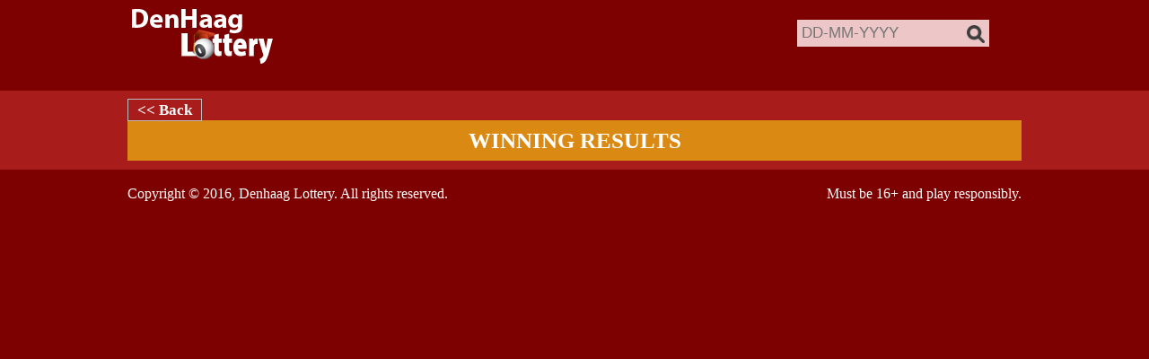

--- FILE ---
content_type: text/html; charset=UTF-8
request_url: https://denhaag-lottery.com/details/?ticket=2358
body_size: 3930
content:
<!doctype html>
<!--[if IE 8 ]><html class="ie ie8" lang="en"> <![endif]-->
<!--[if (gte IE 9)|!(IE)]><html lang="en" class="no-js"> <![endif]-->
<html>
<meta http-equiv="Content-Type" content="text/html; charset=UTF-8" />
<head>
  <title> 
Details | Denhaag lottery Numbers</title>
<meta name='robots' content='max-image-preview:large' />
<style id='classic-theme-styles-inline-css' type='text/css'>
/*! This file is auto-generated */
.wp-block-button__link{color:#fff;background-color:#32373c;border-radius:9999px;box-shadow:none;text-decoration:none;padding:calc(.667em + 2px) calc(1.333em + 2px);font-size:1.125em}.wp-block-file__button{background:#32373c;color:#fff;text-decoration:none}
</style>
<style id='global-styles-inline-css' type='text/css'>
body{--wp--preset--color--black: #000000;--wp--preset--color--cyan-bluish-gray: #abb8c3;--wp--preset--color--white: #ffffff;--wp--preset--color--pale-pink: #f78da7;--wp--preset--color--vivid-red: #cf2e2e;--wp--preset--color--luminous-vivid-orange: #ff6900;--wp--preset--color--luminous-vivid-amber: #fcb900;--wp--preset--color--light-green-cyan: #7bdcb5;--wp--preset--color--vivid-green-cyan: #00d084;--wp--preset--color--pale-cyan-blue: #8ed1fc;--wp--preset--color--vivid-cyan-blue: #0693e3;--wp--preset--color--vivid-purple: #9b51e0;--wp--preset--gradient--vivid-cyan-blue-to-vivid-purple: linear-gradient(135deg,rgba(6,147,227,1) 0%,rgb(155,81,224) 100%);--wp--preset--gradient--light-green-cyan-to-vivid-green-cyan: linear-gradient(135deg,rgb(122,220,180) 0%,rgb(0,208,130) 100%);--wp--preset--gradient--luminous-vivid-amber-to-luminous-vivid-orange: linear-gradient(135deg,rgba(252,185,0,1) 0%,rgba(255,105,0,1) 100%);--wp--preset--gradient--luminous-vivid-orange-to-vivid-red: linear-gradient(135deg,rgba(255,105,0,1) 0%,rgb(207,46,46) 100%);--wp--preset--gradient--very-light-gray-to-cyan-bluish-gray: linear-gradient(135deg,rgb(238,238,238) 0%,rgb(169,184,195) 100%);--wp--preset--gradient--cool-to-warm-spectrum: linear-gradient(135deg,rgb(74,234,220) 0%,rgb(151,120,209) 20%,rgb(207,42,186) 40%,rgb(238,44,130) 60%,rgb(251,105,98) 80%,rgb(254,248,76) 100%);--wp--preset--gradient--blush-light-purple: linear-gradient(135deg,rgb(255,206,236) 0%,rgb(152,150,240) 100%);--wp--preset--gradient--blush-bordeaux: linear-gradient(135deg,rgb(254,205,165) 0%,rgb(254,45,45) 50%,rgb(107,0,62) 100%);--wp--preset--gradient--luminous-dusk: linear-gradient(135deg,rgb(255,203,112) 0%,rgb(199,81,192) 50%,rgb(65,88,208) 100%);--wp--preset--gradient--pale-ocean: linear-gradient(135deg,rgb(255,245,203) 0%,rgb(182,227,212) 50%,rgb(51,167,181) 100%);--wp--preset--gradient--electric-grass: linear-gradient(135deg,rgb(202,248,128) 0%,rgb(113,206,126) 100%);--wp--preset--gradient--midnight: linear-gradient(135deg,rgb(2,3,129) 0%,rgb(40,116,252) 100%);--wp--preset--font-size--small: 13px;--wp--preset--font-size--medium: 20px;--wp--preset--font-size--large: 36px;--wp--preset--font-size--x-large: 42px;--wp--preset--spacing--20: 0.44rem;--wp--preset--spacing--30: 0.67rem;--wp--preset--spacing--40: 1rem;--wp--preset--spacing--50: 1.5rem;--wp--preset--spacing--60: 2.25rem;--wp--preset--spacing--70: 3.38rem;--wp--preset--spacing--80: 5.06rem;--wp--preset--shadow--natural: 6px 6px 9px rgba(0, 0, 0, 0.2);--wp--preset--shadow--deep: 12px 12px 50px rgba(0, 0, 0, 0.4);--wp--preset--shadow--sharp: 6px 6px 0px rgba(0, 0, 0, 0.2);--wp--preset--shadow--outlined: 6px 6px 0px -3px rgba(255, 255, 255, 1), 6px 6px rgba(0, 0, 0, 1);--wp--preset--shadow--crisp: 6px 6px 0px rgba(0, 0, 0, 1);}:where(.is-layout-flex){gap: 0.5em;}:where(.is-layout-grid){gap: 0.5em;}body .is-layout-flow > .alignleft{float: left;margin-inline-start: 0;margin-inline-end: 2em;}body .is-layout-flow > .alignright{float: right;margin-inline-start: 2em;margin-inline-end: 0;}body .is-layout-flow > .aligncenter{margin-left: auto !important;margin-right: auto !important;}body .is-layout-constrained > .alignleft{float: left;margin-inline-start: 0;margin-inline-end: 2em;}body .is-layout-constrained > .alignright{float: right;margin-inline-start: 2em;margin-inline-end: 0;}body .is-layout-constrained > .aligncenter{margin-left: auto !important;margin-right: auto !important;}body .is-layout-constrained > :where(:not(.alignleft):not(.alignright):not(.alignfull)){max-width: var(--wp--style--global--content-size);margin-left: auto !important;margin-right: auto !important;}body .is-layout-constrained > .alignwide{max-width: var(--wp--style--global--wide-size);}body .is-layout-flex{display: flex;}body .is-layout-flex{flex-wrap: wrap;align-items: center;}body .is-layout-flex > *{margin: 0;}body .is-layout-grid{display: grid;}body .is-layout-grid > *{margin: 0;}:where(.wp-block-columns.is-layout-flex){gap: 2em;}:where(.wp-block-columns.is-layout-grid){gap: 2em;}:where(.wp-block-post-template.is-layout-flex){gap: 1.25em;}:where(.wp-block-post-template.is-layout-grid){gap: 1.25em;}.has-black-color{color: var(--wp--preset--color--black) !important;}.has-cyan-bluish-gray-color{color: var(--wp--preset--color--cyan-bluish-gray) !important;}.has-white-color{color: var(--wp--preset--color--white) !important;}.has-pale-pink-color{color: var(--wp--preset--color--pale-pink) !important;}.has-vivid-red-color{color: var(--wp--preset--color--vivid-red) !important;}.has-luminous-vivid-orange-color{color: var(--wp--preset--color--luminous-vivid-orange) !important;}.has-luminous-vivid-amber-color{color: var(--wp--preset--color--luminous-vivid-amber) !important;}.has-light-green-cyan-color{color: var(--wp--preset--color--light-green-cyan) !important;}.has-vivid-green-cyan-color{color: var(--wp--preset--color--vivid-green-cyan) !important;}.has-pale-cyan-blue-color{color: var(--wp--preset--color--pale-cyan-blue) !important;}.has-vivid-cyan-blue-color{color: var(--wp--preset--color--vivid-cyan-blue) !important;}.has-vivid-purple-color{color: var(--wp--preset--color--vivid-purple) !important;}.has-black-background-color{background-color: var(--wp--preset--color--black) !important;}.has-cyan-bluish-gray-background-color{background-color: var(--wp--preset--color--cyan-bluish-gray) !important;}.has-white-background-color{background-color: var(--wp--preset--color--white) !important;}.has-pale-pink-background-color{background-color: var(--wp--preset--color--pale-pink) !important;}.has-vivid-red-background-color{background-color: var(--wp--preset--color--vivid-red) !important;}.has-luminous-vivid-orange-background-color{background-color: var(--wp--preset--color--luminous-vivid-orange) !important;}.has-luminous-vivid-amber-background-color{background-color: var(--wp--preset--color--luminous-vivid-amber) !important;}.has-light-green-cyan-background-color{background-color: var(--wp--preset--color--light-green-cyan) !important;}.has-vivid-green-cyan-background-color{background-color: var(--wp--preset--color--vivid-green-cyan) !important;}.has-pale-cyan-blue-background-color{background-color: var(--wp--preset--color--pale-cyan-blue) !important;}.has-vivid-cyan-blue-background-color{background-color: var(--wp--preset--color--vivid-cyan-blue) !important;}.has-vivid-purple-background-color{background-color: var(--wp--preset--color--vivid-purple) !important;}.has-black-border-color{border-color: var(--wp--preset--color--black) !important;}.has-cyan-bluish-gray-border-color{border-color: var(--wp--preset--color--cyan-bluish-gray) !important;}.has-white-border-color{border-color: var(--wp--preset--color--white) !important;}.has-pale-pink-border-color{border-color: var(--wp--preset--color--pale-pink) !important;}.has-vivid-red-border-color{border-color: var(--wp--preset--color--vivid-red) !important;}.has-luminous-vivid-orange-border-color{border-color: var(--wp--preset--color--luminous-vivid-orange) !important;}.has-luminous-vivid-amber-border-color{border-color: var(--wp--preset--color--luminous-vivid-amber) !important;}.has-light-green-cyan-border-color{border-color: var(--wp--preset--color--light-green-cyan) !important;}.has-vivid-green-cyan-border-color{border-color: var(--wp--preset--color--vivid-green-cyan) !important;}.has-pale-cyan-blue-border-color{border-color: var(--wp--preset--color--pale-cyan-blue) !important;}.has-vivid-cyan-blue-border-color{border-color: var(--wp--preset--color--vivid-cyan-blue) !important;}.has-vivid-purple-border-color{border-color: var(--wp--preset--color--vivid-purple) !important;}.has-vivid-cyan-blue-to-vivid-purple-gradient-background{background: var(--wp--preset--gradient--vivid-cyan-blue-to-vivid-purple) !important;}.has-light-green-cyan-to-vivid-green-cyan-gradient-background{background: var(--wp--preset--gradient--light-green-cyan-to-vivid-green-cyan) !important;}.has-luminous-vivid-amber-to-luminous-vivid-orange-gradient-background{background: var(--wp--preset--gradient--luminous-vivid-amber-to-luminous-vivid-orange) !important;}.has-luminous-vivid-orange-to-vivid-red-gradient-background{background: var(--wp--preset--gradient--luminous-vivid-orange-to-vivid-red) !important;}.has-very-light-gray-to-cyan-bluish-gray-gradient-background{background: var(--wp--preset--gradient--very-light-gray-to-cyan-bluish-gray) !important;}.has-cool-to-warm-spectrum-gradient-background{background: var(--wp--preset--gradient--cool-to-warm-spectrum) !important;}.has-blush-light-purple-gradient-background{background: var(--wp--preset--gradient--blush-light-purple) !important;}.has-blush-bordeaux-gradient-background{background: var(--wp--preset--gradient--blush-bordeaux) !important;}.has-luminous-dusk-gradient-background{background: var(--wp--preset--gradient--luminous-dusk) !important;}.has-pale-ocean-gradient-background{background: var(--wp--preset--gradient--pale-ocean) !important;}.has-electric-grass-gradient-background{background: var(--wp--preset--gradient--electric-grass) !important;}.has-midnight-gradient-background{background: var(--wp--preset--gradient--midnight) !important;}.has-small-font-size{font-size: var(--wp--preset--font-size--small) !important;}.has-medium-font-size{font-size: var(--wp--preset--font-size--medium) !important;}.has-large-font-size{font-size: var(--wp--preset--font-size--large) !important;}.has-x-large-font-size{font-size: var(--wp--preset--font-size--x-large) !important;}
.wp-block-navigation a:where(:not(.wp-element-button)){color: inherit;}
:where(.wp-block-post-template.is-layout-flex){gap: 1.25em;}:where(.wp-block-post-template.is-layout-grid){gap: 1.25em;}
:where(.wp-block-columns.is-layout-flex){gap: 2em;}:where(.wp-block-columns.is-layout-grid){gap: 2em;}
.wp-block-pullquote{font-size: 1.5em;line-height: 1.6;}
</style>
<link rel="https://api.w.org/" href="https://denhaag-lottery.com/wp-json/" /><link rel="alternate" type="application/json" href="https://denhaag-lottery.com/wp-json/wp/v2/pages/8" /><link rel="canonical" href="https://denhaag-lottery.com/details/" />
<link rel="alternate" type="application/json+oembed" href="https://denhaag-lottery.com/wp-json/oembed/1.0/embed?url=http%3A%2F%2Fdenhaag-lottery.com%2Fdetails%2F" />
<link rel="alternate" type="text/xml+oembed" href="https://denhaag-lottery.com/wp-json/oembed/1.0/embed?url=http%3A%2F%2Fdenhaag-lottery.com%2Fdetails%2F&#038;format=xml" />
<link href="" rel="shortcut icon" type="image/png" />
<SCRIPT LANGUAGE="JavaScript">
<!-- Begin
function popUp(URL) {
day = new Date();
id = day.getTime();
eval("page" + id + " = window.open(URL, '" + id + "', 'toolbar=0,scrollbars=1,location=0,statusbar=0,menubar=0,resizable=0,width=600,height=700,left = 212,top = 50');");
}

function popUpx(URL) {
day = new Date();
id = day.getTime();
eval("page" + id + " = window.open(URL, '" + id + "', 'toolbar=0,scrollbars=1,location=0,statusbar=0,menubar=0,resizable=0,width=950,height=570,left = 30,top = 60');");
}
// End -->
</script>
<script type="text/javascript" src="https://denhaag-lottery.com/wp-content/themes/sevilla/assets/js/jquery-1.7.1.min.js"></script>
<script type="text/javascript" src="https://denhaag-lottery.com/wp-content/themes/sevilla/assets/js/jquery-ui-1.8.18.custom.min.js"></script>
<link href="https://denhaag-lottery.com/wp-content/themes/sevilla/my.css?ver=6" rel="stylesheet" type="text/css" />

<link href="https://denhaag-lottery.com/wp-content/themes/sevilla/datepicker/jquery.datepick.css" rel="stylesheet" type="text/css" />
<link href="https://denhaag-lottery.com/wp-content/themes/sevilla/datepicker/ui-pepper-grinder.datepick.css" rel="stylesheet" type="text/css" />
<script type="text/javascript" src="https://denhaag-lottery.com/wp-content/themes/sevilla/datepicker/jquery.plugin.min.js"></script>
<script type="text/javascript" src="https://denhaag-lottery.com/wp-content/themes/sevilla/datepicker/jquery.datepick.min.js"></script>
<script type="text/javascript" src="https://denhaag-lottery.com/wp-content/themes/sevilla/assets/js/jquery.countdown.min.js"></script>
<style>
  .container{
    margin: 0 auto;
    width: 996px;
  }
</style>
<style>
    .remaining{
	padding-bottom: 20px;
	/*background: url('images/sevilla.jpg') no-repeat scroll 0 0 / 100% rgba(0,0,0,0);*/
	        	background: url('http://denhaag-lottery.com/wp-content/uploads/2020/03/denhaag-lottery.jpg') no-repeat scroll 0 0 / 100% 100% rgba(0,0,0,0);
}
</style>
</head>
<body>
<style>
  .side-ads{
    width: 160px;
    background: none;
    height: 400px;
    position: fixed;
    top:50%;
    left:50%;
    z-index: 2;
    margin-top: -200px;
  }
  .side-ads img{
    margin-bottom: 10px;
  }
  .left-ads{
    margin-left: -625px;
  }
  .right-ads{
    margin-left:464px;
  }
</style>


<div class="side-ads left-ads">
  </div>
<div class="side-ads right-ads">
  </div>
<div class="banner">
  <div class="container">
    <a class="navbar-brand" href="https://denhaag-lottery.com" title="Denhaag Lottery Lottery">
                      <img src="https://denhaag-lottery.com/wp-content/uploads/2020/03/denhaag-lottery-1.png" />
    </a>
    <div class="date-filter">
  <form action="https://denhaag-lottery.com/searching" method="get">
    <input class="datepicker" required="" placeholder="DD-MM-YYYY" type="text" style="" />
    <input name="date" class="datechange" type="hidden" />
    <button class="ui button-search" type="submit"><img src="https://denhaag-lottery.com/wp-content/themes/sevilla/assets/images/searchbtn-madrid.png"></button><br>
  </form>
</div>
<script>
  var convertDate = function(usDate) {
    var dateParts = usDate.split(/(\d{1,2})\-(\d{1,2})\-(\d{4})/);
    return dateParts[3] + "-" + dateParts[2] + "-" + dateParts[1];
  }

  $('.datepicker').datepick({
    dateFormat: 'dd-mm-yyyy',
    onSelect: function(date){
      var datechange = $(this).val();
      var outDate = convertDate(datechange);
      $('.datechange').val(outDate);
    }
  });
</script> </div>  
</div>	<div class="span-24" id="mld_mainContent">
		<table width="100%">
			<tr>
								<td class="sidebar" id="SidebarLeft" style="max-width: 200px">
					<ul class='contentsidebar' id='Widget-8'></ul>				</td>
								<td id="mld_centerContent" style="padding:0; padding-left:10px; ">
					<div class="latestresult" style="padding-top:10px;padding-bottom:10px;">
	<div class="container">
				
		<div>

		<a href="javascript:history.back()" class="ui"> << Back </a>
		<div class="header-text m p-t-lg">
			<div class="header-text-title">
				WINNING RESULTS
			</div>
		</div>
					<div class="clear"></div>
		</div>
	</div>
</div>
									</td>
							</tr>
		</table>
	</div>
	<div class="span-24">
			</div>
  	<!--</div>
</div>-->
<!-- Start Footer -->
 <footer>
  <div class="container">
                <div class="footercol last first col-xs-12 col-sm-24 col-md-12" style="width: ">
                <div class="in">
                <ul>                            <li>
                                <h2 align="center"></h2>
                                <p style="float:left;">
                                         Copyright © 2016, Denhaag Lottery. All rights reserved.<p style="float:right;">
  Must be 16+ and play responsibly.</p>
                            </li>
                            </ul>                </div>
            </div>
        <div class="clear"></div> </div>
</footer>
<!-- End Footer -->
<script>
  $('a[href="http://denhaag-lottery.com/details"]').parents('th').addClass('current active');
  $('a[href="http://denhaag-lottery.com/details"]').parents('li').addClass('current active');
  $('.datepicker').datepick({
    dateFormat: 'yyyy-mm-dd'
  });
  var num = 1;
  function randomize(){
    var nownum = num == 9 ? 0 : num+1;
    $('.randomize').html(nownum);
    num = nownum;
  }
  setInterval(randomize,50);
</script>
<script defer src="https://static.cloudflareinsights.com/beacon.min.js/vcd15cbe7772f49c399c6a5babf22c1241717689176015" integrity="sha512-ZpsOmlRQV6y907TI0dKBHq9Md29nnaEIPlkf84rnaERnq6zvWvPUqr2ft8M1aS28oN72PdrCzSjY4U6VaAw1EQ==" data-cf-beacon='{"version":"2024.11.0","token":"505ec2bea62040c7be6d845896411b7e","r":1,"server_timing":{"name":{"cfCacheStatus":true,"cfEdge":true,"cfExtPri":true,"cfL4":true,"cfOrigin":true,"cfSpeedBrain":true},"location_startswith":null}}' crossorigin="anonymous"></script>
</body>
</html>

--- FILE ---
content_type: text/css
request_url: https://denhaag-lottery.com/wp-content/themes/sevilla/my.css?ver=6
body_size: 2983
content:
@font-face {
    font-family: 'digital-7';
    src: url(digital-7/digital-7.ttf);
}
html {
    line-height: 1.4;
}
body {
	color: #fff;
	font-family: calibri;
	margin: 0px;
	background: #7d0101;
}
table.form{
	width: 100%;
}
table.form .form-control{
	margin-bottom: 4px;
}

#SidebarLeft{
	max-width: 100px !important;
	display: none;
}

ul{
	padding: 0;
	margin: 0
}

h2{
	position: relative;
	padding: 5px 15px 5px 15px;
	font-family: arial;
	font-weight: bold;
	font-size: 20px;
	margin-bottom: 0px;
	margin-top: 0px;
	color: #fff;
	display: inline-block;
}

ul li {
	list-style: none outside none;
}

.menu th{
	background : url('images/navtab2.gif') repeat scroll 0 0 rgba(0,0,0,0);
}

.menu th.current{
	background : url('images/navtab1.gif') repeat scroll 0 0 rgba(0,0,0,0);
}

.topmenu th.current{
	background : url('images/yes.gif') repeat scroll 0 0 rgba(0,0,0,0);
}

#breadcrumb{
	display: none;
}

.thistory  th {
	background: red; /* For browsers that do not support gradients */    
    background: -webkit-linear-gradient(left, #007C7E , #78B3BB); /* For Safari 5.1 to 6.0 */
    background: -o-linear-gradient(right, #007C7E , #78B3BB); /* For Opera 11.1 to 12.0 */
    background: -moz-linear-gradient(right, #007C7E , #78B3BB); /* For Firefox 3.6 to 15 */
    background: linear-gradient(to right, #007C7E , #78B3BB); /* Standard syntax (must be last) */
	border-radius: 0px 5px 0px 0px;
	color: #32412d;
	font-size: 20px;
	padding: 7px;
	font-weight: normal;
	
}

.mld-container{
}

.remaining, .livedrawer{
	background: rgba(0,0,0,0.5)
}

#mld_mainContent table, #mld_mainContent tbody, #mld_mainContent table tr, #mld_mainContent table td{
	display: inline-block;
	width:100%
}

#mld_mainContent{
	padding: 0px;
}

.remaining.halaman{
	padding:20px;
}

.remaining .pools{
	font-size: 47px;
	width: 75px;
	height: 75px;
	margin-right: 22px;
	margin-bottom: 25px;
	border-radius: 0px;
	/* line-height: 2.2; */
	/* margin-bottom: 10px; */
	margin-top: 0px;
	box-shadow: 0px 4px 10px #000;
}
.detailnumber .pools{
	font-size: 40px;
	width: 60px;
	height: 60px;
	margin-right: 22px;
	margin-bottom: 18px;
	border-radius: 0px;
	margin-top: 0px;
	box-shadow: 0px 4px 10px #000;
}
.livedrawer{
	    padding: 0px;
    background: none;
    border: medium;
}
#mld_centerContent{
	padding-left:0px !important;
}
.pools , .pool-detail{
	background: url('images/BALL.png') no-repeat scroll center 0 / 100%;
	padding-top: 0px;
	height: 50px;
	width: 50px;
	display: inline-block;
	text-align: center;
	font-size: 34px;
	font-family: calibri;
	font-weight: bold;
	margin-bottom: 15px;
	margin-top: 20px;
	margin-right: 10px;
	/* border-radius: 10px; */
	box-shadow: 0px 2px 15px #000;
}
.result .pools{
	padding-top: 0px;
	margin: 0px;
	height: 30px;
	width: 30px;
	font-size: 20px;
	font-weight: bolder;
	-webkit-text-stroke: 0;
	line-height: 1.2;
}
.result .date{
	font-weight:normal;
	padding:0px;
	position: relative;
	top: 0;
	left: 0;
}
.tbody {
}

.remaintime {
	font-size: 23px;
}

.remaining .date p {
	padding: 5px 13px;
	display: inline-block;
	font-size: 18px;
	margin-top: 0px;
	background: #e60d0d;
	border-radius: 0px;
	width: 245px;
}

.date img{
	position:relative;
	z-index: 100;
}

.date p a{
}

.remaintime p {
	margin: 0px;
    border-radius: 3px;
	font-size: 20px;
	display: inline-block
}

.remaintime label {
	display: inline-block;
	font-size: 20px;
	font-weight: bold;
}

.thistory > tbody {
  background: #b9c5d3 none repeat scroll 0 0;
}

.thistory form {
  padding: 15px 10px;
  text-align: right;
  color: #007c7e;
}

.thistory form input{
	margin-top: 5px;
	margin-bottom: 5px;
	text-align: right;
}

.ui {
	padding: 2px 10px;
	color: #fff;
	cursor: pointer;
	border: none;
	text-align: center;
	font-size: 17px;
	position: relative;
	background: rgb(169, 28, 28);
	border: 1px solid #bbb;
	font-weight: bold;
}

.button-search{
	background: #ebebeb;
	position: relative;
	padding: 5px 5px 4px;
	margin-left: -5px;
	top: 0px;
	border: medium;
}

.thead td{
	font-size: 20px;
	font-weight: bold;
	top:-53px;
}

.button-search img{
	width: 20px;
}

.thistory .thead{
	display: none;
}

.thistory .tbody{
	background: none;
}

.thistory .tbody .date{
	padding: 3.7px 10px;
}

.thistory .tbody .date p{
	font-size: 15px;
}

.thistory .tbody .pools {
	
}

.box-number{
	margin-left: -42px;
	margin-top: -70px;
	position: absolute;
}

.date-filter{
	color: #000;
	float: right;
	position: relative;
	margin-top: 15px;
}
input{
	color: #414040;
    font-size: 17px;
    text-align: left;
    display: inline-block;
    border: medium none;
    padding: 5px 5px 5px 5px;
    width: 70%;
    background: #ebebeb;
}
a.ui{
	text-decoration: none;
}
.date-holder{
	text-align: center;
	font-size:26px;
	display:block;
	margin: 0;
	padding-top: 10px;
	padding-bottom: 10px;
}
.timer-countdown{
}

.blink {
  animation: blinker 1s linear infinite;
}

@keyframes blinker {	
  15% { opacity: 1; }
  50% { opacity: 0; }
  85% { opacity: 1; }
}
.livedrawer .openlive{
	display: none;
}


.pagination {
  margin-left: 25px;
  font-size:1em;
  text-align: center;
}
.pagination .pages{
	
}
.pagination > a, .pagination > span {
    position: relative;
    padding: 6px 12px;
    line-height: 1.42857143;
    text-decoration: none;
    color: #fff;
    background-color: #da8913;
    border: 1px solid #0b0a04;
    margin-left: -1px;
    font-weight:normal;
}

.pagination span:first-child {
    border-top-left-radius: 5px;
    border-bottom-left-radius: 5px;
}
.pagination span.current.ui-btn-active{
	background-color:#51514d;
}
.pagination a:last-child {
    border-top-right-radius: 5px;
    border-bottom-right-radius: 5px;
}
.pagination span:last-child {
    border-top-right-radius: 5px;
    border-bottom-right-radius: 5px;
}
.pagination a:hover{
	background-color:#95958d;
}
/* .pagination li a{
	color: #fff;
	text-transform: uppercase;
}
.pagination span {
  background: #ddd none repeat scroll 0 0;
  border: 1px solid #eee;
  font-weight: normal;
  padding: 5px;
}
.pagination li{
	display: inline-block;
	padding: 5px;
}
.pagination li:first-child a:after {
	content: "Preview";
	color: #009B00;
}

.pagination li:last-child a:after{
	content: "Next";
	color: #D50000;
}
.pagination li:first-child, .pagination li:last-child{
	display: inline-block;
} */

/* .pagination li:first-child a, .pagination li:last-child a{
	text-indent: -999;
} */
/* .pagination li.disabled:first-child, .pagination li.disabled:last-child, .pagination li.disabled{
	visibility: hidden;
} */

.banner .navbar-brand{
	position: relative;
}

.banner{
	background: #7d0101;
	position: relative;
	padding-top: 7px;
	padding-bottom: 7px;
	/* border-bottom: 5px solid #fdfdf4; */
}
.banner a{
}
.logoheader{
	margin-top: 40px;
	margin-right: 15px;
}
#layout-header {
    display: table;
    margin: 0 auto;
	width: 996px;
}
.container #layout-header #header {
	position: relative;
}
#layout-header .login {
    float: right;
    margin-top: 14px;
    position: relative;
    z-index: 1;
}
#layout-header .navigation {
	clear:both;
    float: right;
    position: relative;
	margin-top:13px;
}
#layout-header .navigation ul.sf-menu li {
    float: left;
    padding-left: 30px;
    text-transform: uppercase;
}
#layout-header .navigation ul.sf-menu {
    list-style-type: none;
    padding: 0;
}
#layout-header .navigation ul.sf-menu li a span.main-menu, #layout-header .navigation ul.sf-menu:first-child li:first-child a{
    color: white;
}
#layout-header .navigation ul.sf-menu li a span.openlive{
    color: #ff0000;
}
#layout-header .navigation ul.sf-menu li a{
    /* color: #00ffb7; */
    color: #a4e6cb;
    text-decoration: none;
    -webkit-transition: color 0.4s;
    transition: color 0.4s;
}
#layout-header .navigation ul.sf-menu li a:hover{color: white;}
#topMenu {
	margin-top: 20px;
    display: table;
	margin-bottom: 20px;
}
hr {
    display: block;
    height: 1px;
    border: 0;
        border-top-width: 0px;
        border-top-style: none;
        border-top-color: currentcolor;
    border-top: 1px solid #ccc;
    margin: 1em 0;
    padding: 0;
}
.ribbon-btn {
    background: #f00;
	color: #fff;
	text-align: center;
	padding: 4px 22px;
	font-size: 20px;
	margin-right: 30px;
}

a {
    color: #fff;
	text-decoration: none !important;
}
a:hover{
    text-decoration: underline !important;
}
*::-moz-selection {
    background: #b3d4fc;
    text-shadow: none;
}
element {
    cursor: pointer;
}
.bonus{
    background: url('images/bonus_button.png') no-repeat;
    width: 450px;
    height: 288px;
	margin-left: 170px;
	margin-top: 20px;
}
.main-games-banner{
	background: url('images/top-banner.jpg') no-repeat 100% 100%;
	height:200px;
}
.p-t-lg {
}
.header-text .header-text-title {
	background: #da8913;
	text-align: left;
	font-weight: bold;
	font-size: 25px;
	/* line-height: 33px; */
	text-transform: uppercase;
	text-align: center;
	padding-top: 5px;
	padding-bottom: 5px;
}
.text-center {
    text-align: center;
}
.text-white {
    color: #FFF;
}

.navbar-brand img{
	height: 65px;
}

/* homepage */
.p-lg {
    padding: 30px;
}
#lblSeoText {
    padding: 0 8px;
    display: block;
}
#lblSeoText h2 {
    color: #fff;
    font-size: 18px;
    font-weight: bold;
    margin: 20px 0;
}
p span#lblSeoText{
    font-size: 13px;
	font-weight:normal;
}

.remaining p {
}
.m-sm {
    margin: 10px;
}
img{
    vertical-align: middle;
}
.date-front{
	float: left;
}
.pool-detail{
	display:inline-block;
}
.prizeline{
	border-top:1px solid #fff;
	padding:5px 0px;
}
.prizetitle{
	font-size:15px;
	text-align:center;
	font-weight:bolder;
}
.prizetitle td{
	padding:20px 0;
	font-size: 17px;
}
.resultline{
	display: block;
	border-top: 1.5px solid #7d0101;
}
.result{
	margin-left:4px;
}
.contact-information{
    padding: 10px 40px 0px 40px;
}
.contact-information h3, .content-text h3{
    color: #fff;
    font-weight: bold;
    font-size: 14px;
}
.halaman .content-text {
    padding: 10px;
	padding: 0 20px;
}
.halaman .content-text .title{
    color: #f9e4af;
    font-size: 18px;
    font-weight: bold;
}
.live-help {
    float: right;
    width: 314px;
}

.timeresult{
	display:none;
}

.header-text{/* margin-bottom: 5px; */background: #3e0000;}

.openlive{
    position: relative;
    display: inline-block;
    color: #fff;
    font-size: 35px;
    padding: 0px 0px 10px 0px;
    /* background: #f00; */
    z-index: 1000;
    font-weight: bolder;
}

.list-view{
}

.list-view table tr:last-child{
	border: medium none !important;
}

.date{
	float: left;
}

.date p{
	font-size: 20px;
	margin: 0px;
	display: inline-block;
	border-radius: 15px;
	margin-bottom: 5px;
	margin-top: 5px;
}

.detailnumber td{

}

.remaining .remaintime{
	display: inline-block;
	padding: 0px 5px;
	margin-right: 0px;
	float: right;
}

.col-date{
	display: inline-block;
}

select{
	height: 45px;
	padding: 5px;
	border-radius: 0;
	border: medium none;
	background: #3a3a3a;
	color: #fff;
}

.contentinfo{
	padding: 20px 35px;
	display: inline-block;
	text-align: justify;
}

.contentinfo img{
	float: right;
	margin-left: 15px;
	margin-top: -55px;
}

h4{
	margin-top: 0px;
	margin-bottom: 0px;
	font-size: 40px;
}

h5{
	color: #7f5f88;
	margin-top: 1px;
	font-size: 20px;
	margin-bottom: 10px

}

.navigation {
    position: relative;
	display: inline-block;
	top: 20px;
	left: 350px;
}

.sf-menu {
    margin: 0px;
}

.sf-menu li {
    display: inline-block;
    float: left;
	margin-right: 5px;
}

.sf-menu li a {
	background: #d900d9;
    padding: 5px 15px;
    text-transform: uppercase;
    display: inline-block;
	color: #fff;
	font-size: 15px;
	 border-radius: 5px;
}

.sf-menu li a:hover, .sf-menu li.current a {  
}

.latestresult{
	background: rgb(169, 28, 28);
	/* position: relative; */
	padding-bottom: 25px;
}

.datepick-ctrl {
	background-color: #7d0101 !important;
}

.datepick-month td .datepick-highlight  {
	background-color: #ecc3c3 !important;
}

.datepick-month td .datepick-today {background-color: #c77878 !important;}
.ftname{
	font-weight: bold;
	font-size: 20px;
}

marquee{
	background: #3c4e58;
	color: #fff;
	padding-top: 8px;
	padding-bottom: 8px;
	position:absolute;
}

.main-content{
	background: rgba(0,0,0,0.5);
}

.liveresult{
	display: inline-block;
	background: rgba(0, 0, 0, 0.52);
	margin-top: 25px;
	padding: 5px;
}
.date label{
	font-size:20px;
	font-weight:bolder;
	margin: 0px 10px;
}
.remaintime span{
	margin : 0px 5px;
	background: #e60d0d;
	/* width: 20px; */
	/* height: 26px; */
	padding: 2px 5px;
}
h3{
	margin: 0px;
	text-align:center;
	font-size: 45px;
	font-weight:bolder;
	padding-top: 10px;
}
p.linkmore {
	margin:0px;
}
a.linkmore{
	font-size: 22px;
	color: #ffd000;
}
.tdpools{
	/*background: rgba(0, 0, 0, 0.4);*/
	margin-top: 25px;
	padding: 5px;
}
.latestresult .date p{
	padding: 3px 5px;
	display: inline-block;
	font-size: 18px;
	margin-top: 0px;
	background: #c5c5c5;
	border-radius: 0px;
	width: 150px;
	color: #750b0b;
	text-align: center;
}

.latestresult .date p a{
	color: #611;
}
/*
.trpools td:first-child{
	border-radius: 15px 0px 0px 15px;
}
.trpools td:last-child{
	border-radius: 0px 15px 15px 0px;
}*/
/*
.tdpools.day{
	border-radius: 15px 0px 0px 15px;
}
.tdpools.night{
	border-radius: 0px 15px 15px 0px;
}*/
input.datepicker.is-datepick {
	font-size: 17px;
	background: #edc7c7;
}
button.ui.button-search {
	background: #edc7c7;
}

--- FILE ---
content_type: text/css
request_url: https://denhaag-lottery.com/wp-content/themes/sevilla/datepicker/ui-pepper-grinder.datepick.css
body_size: -227
content:
/* ThemeRoller Pepper Grinder override style sheet for jQuery date picker v5.0.1. */
@import "ui.datepick.css";

.ui-widget-header a,
.ui-widget-header select {
	color: #453821; /* Set (.ui-widget-header a) colour from theme here */
}
.ui-widget-header a:hover {
	background-color: #654b24; /* Set (.ui-state-hover) colours from theme here */
	color: #ffffff;
}
.ui-widget-header select,
.ui-widget-header option {
	background-color: #ffffff; /* Set (.ui-widget-header) background colour from theme here */
}
.ui-state-highlight a {
	color: #3a3427; /* Set (.ui-state-highlight) colour from theme here */
}


--- FILE ---
content_type: text/css
request_url: https://denhaag-lottery.com/wp-content/themes/sevilla/datepicker/ui.datepick.css
body_size: 81
content:
/* ThemeRoller override style sheet for jQuery date picker v5.0.1. */
.ui-datepicker {
	display: block;
}
#ui-datepicker-div,
.ui-datepicker-inline {
	width: 17em;
	font-size: 75%;
}
#ui-datepicker-div {
	z-index: 100;
}
.ui-datepicker-inline {
	float: left;
}
.ui-datepicker-rtl {
	direction: rtl;
}
#ui-datepicker-div a,
.ui-datepicker-inline a {
	text-decoration: none;
}
.ui-datepicker-prompt {
	height: 1.5em;
	padding-top: 0.25em;
	text-align: center;
}
button.ui-datepicker-cmd {
	height: 2em;
}
.ui-datepicker-cmd-clear {
	float: left;
	margin-left: 0.25em;
}
.ui-datepicker-cmd-close {
	float: right;
	margin-right: 0.25em;
}
.ui-datepicker-cmd-prev {
	position: static;
	float: left;
	width: 30%;
	height: auto;
	margin-left: 1%;
}
.ui-datepicker-cmd-next {
	position: static;
	float: right;
	width: 30%;
	height: auto;
	margin-right: 1%;
	text-align: right;
}
.ui-datepicker-cmd-current,
.ui-datepicker-cmd-today {
	float: left;
	width: 37%;
	text-align: center;
}
.ui-datepicker-month-nav {
	float: left;
	text-align: center;
}
.ui-datepicker-month-nav div {
	float: left;
	width: 12.5%;
	margin: 1%;
	padding: 1%;
}
.ui-datepicker-month-nav span {
	color: #888;
}
.ui-datepicker-row-break {
	width: 100%;
	font-size: 100%;
}
.ui-datepicker-group {
	float: left;
	width: 17em;
}
.ui-datepicker-group .ui-datepicker-header {
	height: 1.5em;
	text-align: center;
}
.ui-datepicker select,
.ui-datepicker-inline select {
	width: auto;
	height: 1.66em;
	border: none;
	font-weight: bold;
}
.ui-datepicker th {
	padding: 0.5em 0.3em;
}
.ui-datepicker td,
.ui-datepicker td a,
.ui-datepicker td span {
	border: 1px solid transparent;
	text-align: center;
}
.ui-datepicker-status {
	padding: 0.25em 0em;
	text-align: center;
}
.ui-datepicker .ui-helper-clearfix {
	clear: both;
}
.ui-datepicker-cover {
    display: none;
    display/**/: block;
    position: absolute;
    z-index: -1;
    filter: mask();
    top: -1px;
    left: -1px;
    width: 187px;
    height: 187px;
}
